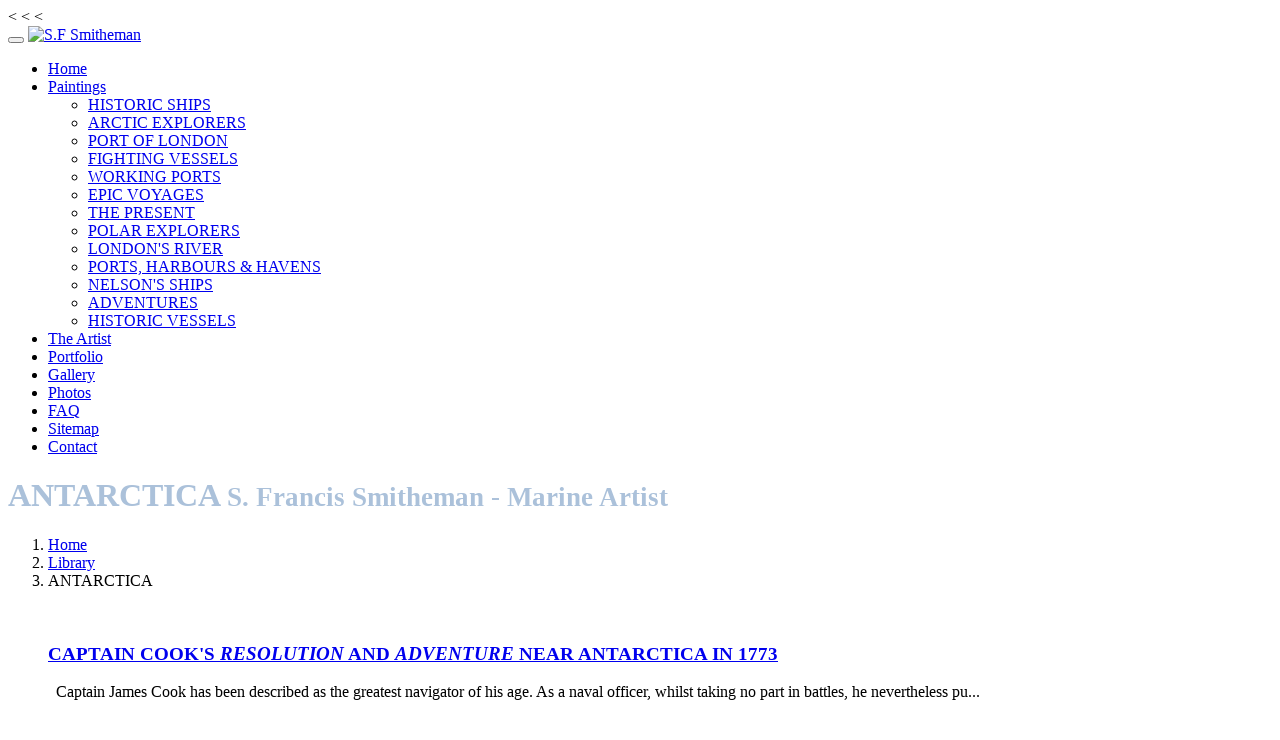

--- FILE ---
content_type: text/html; charset=UTF-8
request_url: https://smitheman.com/marine-art/2
body_size: 4599
content:
<!DOCTYPE html>
<!--[if lt IE 7 ]><html class="ie ie6 f-vertical-scroll" lang="en"> <![endif]-->
<!--[if IE 7 ]><html class="ie ie7 f-vertical-scroll" lang="en"> <![endif]-->
<!--[if IE 8 ]><html class="ie ie8 f-vertical-scroll" lang="en"> <![endif]-->
<!--[if IE 9 ]><html class="ie ie9" lang="en"> <![endif]-->
<!--[if (gte IE 10)|!(IE)]><!-->
<html lang="en" class="f-vertical-scroll">
<!--<![endif]-->
<head>

	<!-- Basic Page Needs ================================================== -->
	<meta charset="utf-8">
	<title>Smitheman : Marine Paintings</title>
	<meta name="description" content="description">
	<meta name="author" content="S.F. Smitheman">
	<!-- Mobile Specific Metas ================================================== -->
	<meta name="viewport" content="width=device-width, initial-scale=1, maximum-scale=1">
	<!-- CSS ================================================== -->
	<!-- web font  -->
	<link href="https://fonts.googleapis.com/css?family=Ubuntu:400,700" rel='stylesheet' type='text/css'>
	<!-- Neko framework  -->
        <link rel="stylesheet" href="https://cdnjs.cloudflare.com/ajax/libs/font-awesome/6.4.2/css/all.min.css">
	<link type="text/css" rel="stylesheet" href="../custom-icons/css/custom-icons.css">
	<link type="text/css" rel="stylesheet" href="../neko-framework/external-plugins/external-plugins.min.css">
	<link type="text/css" rel="stylesheet" href="../neko-framework/css/layout/neko-framework-layout.css">
	<link type="text/css" rel="stylesheet" id="color" href="../neko-framework/css/color/neko-framework-color.css">

	<!-- Favicons ================================================== -->
	<link rel="shortcut icon" href="../images/favicon.ico">
	<link rel="apple-touch-icon" href="../images/apple-touch-icon.png">
	<link rel="apple-touch-icon" sizes="72x72" href="../images/apple-touch-icon-72x72.png">
	<link rel="apple-touch-icon" sizes="114x114" href="../images/apple-touch-icon-114x114.png">
	<link rel="apple-touch-icon" sizes="144x144" href="../images/apple-touch-icon-144x144.png">

	<script src="../neko-framework/external-plugins/modernizr/modernizr.custom.js"></script>
        <<!-- Google tag (gtag.js) -->
        <<script async src="https://www.googletagmanager.com/gtag/js?id=G-0FSWG1K5LH"></script>
        <<script>
        <  window.dataLayer = window.dataLayer || [];
        <  function gtag(){dataLayer.push(arguments);}
        <  gtag('js', new Date());

        <  gtag('config', 'G-0FSWG1K5LH');
        <</script>

</head>
<body class="activate-appear-animation header-7 parallaxed-footer">
	<!-- global-wrapper -->
	<div id="global-wrapper">
		<!-- header -->
		<header class="menu-header navbar-fixed-top" role="banner">
			<!--- <section id="pre-header">
				<div class="container">
					<div class="row">
						<div class="col-sm-6 hidden-xs">
							<ul class="quick-menu">
								<li><a href="../template-site-map.html" class="linkLeft">Site map</a></li>
								<li><a href="../template-about.html">About us</a></li>
								<li><a href="../template-team.html">Our team</a></li>
								<li><a href="../template-contact.html">Contact</a></li>
							</ul>
						</div>
						<div class="col-sm-6 col-xs-12 quick-contact">
							<div class="contact-phone"> <i class="icon-mobile"></i>615.987.1234 </div>
							<ul class="social-icons">
								<li><a href="#" class="rss" title="rss"><i class="icon-glyph-342"></i></a></li>
								<li><a href="#" class="facebook" title="facebook"><i class="icon-glyph-320"></i></a></li>
								<li><a href="#" class="twitter" title="twitter"><i class="icon-glyph-339"></i></a></li>
								<li><a href="#" class="gplus" title="gplus"><i class="icon-glyph-317"></i></a></li>
								<li><a href="#" class="dribbble" title="dribbble"><i class="icon-dribbble"></i></a></li>
								<li><a href="#" class="linkedin" title="linkedin"><i class="icon-linkedin"></i></a></li>
							</ul>
						</div>
					</div>
				</div>
			</section> --->
			<div class="container">
				<nav class="navbar navbar-default" role="navigation">
					<div class="navbar-header">
						<!-- hamburger button -->
						<button type="button" class="navbar-toggle" data-toggle="collapse" data-target=".navbar-collapse">
							<span class="sr-only">Toggle navigation</span>
							<span class="icon-bar"></span>
							<span class="icon-bar"></span>
							<span class="icon-bar"></span>
						</button>
						<!-- / hamburger button -->

						<!-- Logo -->
						<a class="navbar-brand" href="https://smitheman.com/"><img src="../images/main-logo.png" alt="S.F Smitheman"/></a>
						<!-- /Logo -->
					</div>
					<div class="collapse navbar-collapse">
						<!-- Main navigation -->
												<!-- included menu begin php -->
						<ul class="nav navbar-nav navbar-right">

							<li class="neko-mega-menu-trigger">
								<a href="https://smitheman.com/" active">Home</a>
							</li>
							<li class="neko-mega-menu-trigger">
								<a href="https://smitheman.com/paintings/" class="has-sub-menu">Paintings</a>
								<div class="neko-mega-menu sub-menu image-background bottom-right no-cover image-30">
																		<div class="col-md-3">
										<div class="mega-inner">
										<ul>
										<li><a href="https://smitheman.com/marine-art/7">HISTORIC SHIPS</a></li>
										<li><a href="https://smitheman.com/marine-art/2">ARCTIC EXPLORERS</a></li>
										<li><a href="https://smitheman.com/marine-art/3">PORT OF LONDON</a></li>
										<li><a href="https://smitheman.com/marine-art/4">FIGHTING VESSELS</a></li>
									</ul>
										</div>
									</div>

									<div class="col-md-3">
										<div class="mega-inner">
									<ul>	
										<li><a href="https://smitheman.com/marine-art/5">WORKING PORTS</a></li>
										<li><a href="https://smitheman.com/marine-art/6">EPIC VOYAGES</a></li>
										<li><a href="https://smitheman.com/marine-art/13">THE PRESENT</a></li>
										<!---<li><a href="https://smitheman.com/marine-art/#">DRAFFS</a></li>--->
										<li><a href="https://smitheman.com/marine-art/8">POLAR EXPLORERS</a></li>
									</ul>
										</div>
									</div>

									<div class="col-md-3">
										<div class="mega-inner">
											<ul>
											<li><a href="https://smitheman.com/marine-art/9">LONDON'S RIVER</a></li>
											<li><a href="https://smitheman.com/marine-art/10">PORTS, HARBOURS & HAVENS</a></li>
											<li><a href="https://smitheman.com/marine-art/11">NELSON'S SHIPS</a></li>										
											<li><a href="https://smitheman.com/marine-art/12">ADVENTURES</a></li>
										</ul>
										</div>
									</div>

									<div class="col-md-3">
										<div class="mega-inner">
											<ul>
											<li><a href="https://smitheman.com/marine-art/1">HISTORIC VESSELS</a></li>
										</ul>
										</div>
									</div>

								</div>
							</li>
							<li> 
								<a href="https://smitheman.com/artist/">The Artist</a>
							</li>
							<li>
								<a href="https://smitheman.com/portfolio/">Portfolio</a> <!--- marine-art/1 --->
							</li>
							<li>
								<a href="https://smitheman.com/gallery/">Gallery</a> <!--- art/1 --->
							</li>
							<li>
								<a href="https://smitheman.com/photos/">Photos</a>
							</li>
 <li>
                                                                <a href="https://smitheman.com/faq/">FAQ</a>
                                                        </li>
                                                        <li>
                                                                <a href="https://smitheman.com/site-map/">Sitemap</a>
                                                        </li>

							<li><a href="https://smitheman.com/contact/">Contact</a></li>
						</ul>
						<!-- / End included menu php -->
						<!-- / End main navigation -->
					</div>


				</nav>
			</div>

		</header>
		<!-- / header -->

		<!-- content -->
		<main id="content" class="mb">
			<header class="page-header">
				<div class="container">
					<div class="row">
						<div class="col-md-6">
                                                <!--?php echo $slug;-->
						<h1 style="color: #ABC1DA;">ANTARCTICA <small>S. Francis Smitheman - Marine Artist</small></h1>
						</div>
						<div class="col-md-6">
							<ol class="breadcrumb">
								<li><a href="../">Home</a></li>
								<li><a href="#">Library</a></li>
								<li class="active">ANTARCTICA</li>
							</ol>
						</div>
					</div>
				</div>
			</header>

			<!-- portfolio -->
			<section class="pt pb-medium">
				<div class="container">
					<div class="row">
						<div class="col-xs-12 col-sm-12 col-md-12 col-lg-12">


							<section class="clearfix free-wall caption-grid-layout neko-hover-2 img-hover" id="freewall" data-gutterx="20" data-guttery="20">
								
								
								<article  class="brick caption graphics">
									<figure class="light-color">
										<a href="../marine/1">
											<img src="../images/marine-art/tn500px/captain-cook_resolution_and_adventure_1773-b1p-023-b2p-037.jpg" alt="" class="full-width">
										</a>
										<figcaption>
											<a href="../marine/1"><h3 style="text-align: left;">CAPTAIN COOK'S <i>RESOLUTION</i> AND <i>ADVENTURE</i> NEAR ANTARCTICA IN 1773</h3></a>
											<p class="hidden-xs" style="text-align: justify;">&nbsp;
	Captain James Cook has been described as the greatest navigator of his age. As a naval officer, whilst taking no part in battles, he nevertheless pu...</p>
										</figcaption>
									</figure>
								</article>			
		
								<article  class="brick caption graphics">
									<figure class="light-color">
										<a href="../marine/2">
											<img src="../images/marine-art/tn500px/astrolabe-and-zelee_1838-b1p-015-b2p-034.jpg" alt="" class="full-width">
										</a>
										<figcaption>
											<a href="../marine/2"><h3 style="text-align: left;"><i>ASTROLABE</i> AND <i>ZELEE</i> IN THE WEDDELL SEA</h3></a>
											<p class="hidden-xs" style="text-align: justify;">&nbsp;
	&quot;We then had to use every means at our disposal. Men climbed down onto the ice to tie ropes to the floes..... those who remained on board haule...</p>
										</figcaption>
									</figure>
								</article>			
		
								<article  class="brick caption graphics">
									<figure class="light-color">
										<a href="../marine/4">
											<img src="../images/marine-art/tn500px/belgica-anvers_island_1898-b1p-021-b2p-041.jpg" alt="" class="full-width">
										</a>
										<figcaption>
											<a href="../marine/4"><h3 style="text-align: left;">THE <i>BELGICA</i> NEAR ANVERS ISLAND, GRAHAM LAND JANUARY 1898</h3></a>
											<p class="hidden-xs" style="text-align: justify;">&nbsp;
	We see the Belgian converted whaler Belgica moored near Anvers island, Graham Land. The Belgica was the first ship to penetrate this part of the Ant...</p>
										</figcaption>
									</figure>
								</article>			
		
								<article  class="brick caption graphics">
									<figure class="light-color">
										<a href="../marine/5">
											<img src="../images/marine-art/tn500px/southern-cross_borchgrevink_1899-b1p-019-b2p-042.jpg" alt="" class="full-width">
										</a>
										<figcaption>
											<a href="../marine/5"><h3 style="text-align: left;">THE <i>SOUTHERN CROSS</i> IN ANTARCTICA WITH CARSTEN E. BORCHGREVINK, THE FIRST EXPLORER TO SET FOOT ON THE MAINLAND IN 1899</h3></a>
											<p class="hidden-xs" style="text-align: justify;">&nbsp;
	The Southern Cross is seen unloading supplies for the British financed expedition led by the Norwegian Carsten E Borchgrevink at Cape Adare in 1899....</p>
										</figcaption>
									</figure>
								</article>			
		
								<article  class="brick caption graphics">
									<figure class="light-color">
										<a href="../marine/6">
											<img src="../images/marine-art/tn500px/pourquoi-pas_charcot_1909-b1p-017-b2p-045.jpg" alt="" class="full-width">
										</a>
										<figcaption>
											<a href="../marine/6"><h3 style="text-align: left;">THE <i>POURQUOI-PAS?</i> FROZEN INTO HER WINTER ANCHORAGE AT PETERMANN ISLAND 1909. DR. CHARCOT PLAYS GRAMOPHONE RECORDS FOR HIS COLLEAGUES AND THE LOCAL SEALS.</h3></a>
											<p class="hidden-xs" style="text-align: justify;">&nbsp;
	To the French the names Dr Charcot and Pourquoi Pas? are legendary. He was a general physician who was fascinated by Antarctica. Using his personal ...</p>
										</figcaption>
									</figure>
								</article>			
										
							</section>
						</div>
					</div>
				</div>
			</section>
			<!-- / portfolio -->
		</main>
		<!-- / content -->

		<!-- footer -->
		<footer id="main-footer">
			<div class="container">
				<div class="row">

					<div class="col-sm-12 text-center">
						<div class="footer-widget">
							<a href="../"><img src="../images/logo-typo.png" alt="S. F. Smitheman | Marine Artist" class="pb responsive" /></a>
							
												<!-- included footer address begin php -->
								<address>
									<p>
								S.F Smitheman "Maritime Art and Prints" | Seaford, East Sussex UK BN251QJ | +44 1323-898592 | <a href="/cdn-cgi/l/email-protection#bad9d5d4cedbd9cefac9d7d3ced2dfd7dbd494d9d5d7"><span class="__cf_email__" data-cfemail="6b0804051f0a081f2b1806021f030e060a0545080406">[email&#160;protected]</span></a>
								</p>
<span id="siteseal"><script data-cfasync="false" src="/cdn-cgi/scripts/5c5dd728/cloudflare-static/email-decode.min.js"></script><script async type="text/javascript" src="https://seal.godaddy.com/getSeal?sealID=7bkuERpVFT6zKAwVheoi8wEcgD9U8yCUQZZvvln6o6BmOTw3cMupfkgZQxZs"></script></span>
							  </address>
						<!-- / End included footer address php -->
							<ul class="social-icons dark-color circle">
								<li>
									<a href="https://www.facebook.com/SFSmitheman" class="facebook" title="facebook"><i class="fa-brands fa-facebook-f"></i></a>
								</li>
								<li>
									<a href="https://www.instagram.com/smitheman_/" class="facebook" title="instagram"><i class="fa-brands fa-instagram"></i></i></a>
								</li>
								<li>							
									<a href="https://twitter.com/sfsmitheman" class="twitter" title="twitter"><i class="fa-brands fa-x-twitter"></i></a>
								</li>
							</ul> 
							
						</div>
					</div>

				</div>
			</div>

			<div id="footer-rights">
				<div class="container">
					<div class="row">
						<div class="col-md-12">
							<p>
 <a style="color:black" href="https://smitheman.com">SMITHEMAN.COM</a>  All rights reserved. 
 <a style="color:black" href="https://smitheman.com/">S. F. Smitheman</a> 
 | <a style="color:black" href="https://smitheman.com/privacy-policy/">Privacy Policy</a> 
 | <a style="color:black" href="https://smitheman.com/terms-and-conditions/">Copyright & Legal</a>
 | <a style="color:black" href="https://smitheman.com/site-map/">Site Map</a>
 | Copyright &copy; 2026
<a style="color:black" href="https://smitheman.com/legal/"> C.M. Smitheman </a></p>
						</div>

					</div>
				</div>
			</div>
		</footer>
		<!-- / footer -->
	</div>
	<!-- global wrapper -->
	
	<!-- End Document ================================================== -->

	<!-- Placed at the end of the document so the pages load faster -->
	<script type="text/javascript" src="../neko-framework/js/jquery/jquery-1.10.2.min.js"></script>
	<script type="text/javascript" src="../neko-framework/js/jquery-ui/jquery-ui-1.8.23.custom.min.js"></script>

	<!-- external framework plugins -->
	<script type="application/javascript" src="../neko-framework/external-plugins/external-plugins.min.js"></script>
	<!-- neko framework script -->
	<script type="text/javascript" src="../neko-framework/js/neko-framework.js"></script>


	<!-- neko custom script -->	
	<script src="../js/custom.js"></script>

<script defer src="https://static.cloudflareinsights.com/beacon.min.js/vcd15cbe7772f49c399c6a5babf22c1241717689176015" integrity="sha512-ZpsOmlRQV6y907TI0dKBHq9Md29nnaEIPlkf84rnaERnq6zvWvPUqr2ft8M1aS28oN72PdrCzSjY4U6VaAw1EQ==" data-cf-beacon='{"version":"2024.11.0","token":"4bfcecdd28d24917b9d0fe068cb7f104","r":1,"server_timing":{"name":{"cfCacheStatus":true,"cfEdge":true,"cfExtPri":true,"cfL4":true,"cfOrigin":true,"cfSpeedBrain":true},"location_startswith":null}}' crossorigin="anonymous"></script>
</body>
</html>
